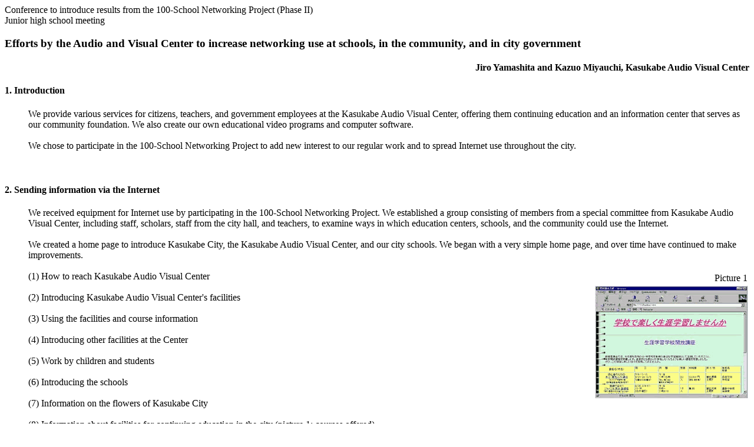

--- FILE ---
content_type: text/html
request_url: http://www.cec.or.jp/e-cec/e-report/h09seikae/b04/index.html
body_size: 11363
content:
<HTML><HEAD><TITLE>Efforts by the Audio and Visual Center to increase networking use at schools, in the community, and in city government</TITLE></HEAD><BODY bgcolor="#FFFFFF"><FONT> <P>Conference to introduce results from the 100-School Networking Project (Phase   II)<BR>  Junior high school meeting</P><h3>Efforts by the Audio and Visual Center to increase networking use at schools,   in the community, and in city government</h3><h4 ALIGN="RIGHT">Jiro Yamashita and Kazuo Miyauchi, Kasukabe Audio Visual Center</h4><h4>1. Introduction</h4></FONT> <dl>   <dd><FONT>We provide various services for citizens, teachers, and government     employees at the Kasukabe Audio Visual Center, offering them continuing education     and an information center that serves as our community foundation. We also     create our own educational video programs and computer software.<br>    <br>    We chose to participate in the 100-School Networking Project to add new interest     to our regular work and to spread Internet use throughout the city.</FONT>     <br>    <br>    <br>  </dd></dl><h4>2. Sending information via the Internet</h4><dl>   <dd>We received equipment for Internet use by participating in the 100-School     Networking Project. We established a group consisting of members from a special     committee from Kasukabe Audio Visual Center, including staff, scholars, staff     from the city hall, and teachers, to examine ways in which education centers,     schools, and the community could use the Internet.<br>    <br>    We created a home page to introduce Kasukabe City, the Kasukabe Audio Visual     Center, and our city schools. We began with a very simple home page, and over     time have continued to make improvements. <br>    <br>    <table border="0" align="right">      <tr>         <td align="right">           <div align="right">Picture 1</div>        </td>      </tr>      <tr>         <td><img src="kasuka1.gif" width="259" height="191"></td>      </tr>    </table>    (1) How to reach Kasukabe Audio Visual Center <br>    <br>    (2) Introducing Kasukabe Audio Visual Center's facilities <br>    <br>    (3) Using the facilities and course information <br>    <br>    (4) Introducing other facilities at the Center <br>    <br>    (5) Work by children and students <br>    <br>    (6) Introducing the schools <br>    <br>    (7) Information on the flowers of Kasukabe City <br>    <br>    (8) Information about facilities for continuing education in the city (picture     1: courses offered) <br>    <br>    (9) Links to home pages useful in studying<br>    <br>    <BR CLEAR=all>  </dd></dl><h4>3. Activities for schools</h4><dl>   <dd>The city has twenty elementary schools and ten junior high schools. In FY     1996, computers for office work (two for each elementary school and three     for each junior high school) were upgraded. At a junior high school, forty     computers located in the computer room were networked using an indoor LAN,     making Internet access available to each computer. However, only one of the     schools participating in the Konet plan in Kasukabe has access to the Internet,     and only one elementary school in our city uses computers in their lessons.</dd></dl><P><b>(1) Creating home pages for our city schools</b></P><dl>   <dd>We submitted a proposal to create a home page for each school to the associations     of principals and vice-principals. We received information from the schools,     converted it into HTML at the Audio Visual Center, and published the home     pages. When a school receives e-mail, we print it out and send it to them.</dd></dl><P><b>(2) Improving our training system</b></P><dl>   <dd>    <table border="0" align="left">      <tr>         <td align="right">           <div align="right">Picture 2</div>        </td>      </tr>      <tr>         <td><img src="kasuka2.jpg" width="213" height="160"></td>      </tr>    </table>    We added an Internet experience segment to our computer training system for     teachers. We held mainly in-school and basic computer training during summer     vacations. We also held well-received training courses for principals and     vice-principals at night for the interested. We improved training for creating     home pages, offering instruction on creating and updating a school home page     in cooperation with *the Audiovisual Supervisor's Association of Kasukabe     City's Education Training Institute*.</dd></dl><BR CLEAR=all><P><b>(3) Activities for schools</b></P><dl>   <dd>    <table border="0" align="right">      <tr>         <td align="right">           <div align="right">Picture 3</div>        </td>      </tr>      <tr>         <td><img src="kasuka3.jpg" width="157" height="98"></td>      </tr>    </table>    We helped create a home page for a school participating in the Konet plan,     and held a demonstration to illustrate use of a teleconferencing system. (picture     3) We downloaded material from the Internet for schools in our city to use     in lessons, including ones on &quot;life in regions with heavy snowfall&quot;     and &quot;life in warm regions.&quot; We offered advice on using such material.     Children and students began using the Internet in our center in order to collect     material for their research. Our city teachers have free access to the Internet     from our center, and they take advantage of it to gather various material.     AETs (Assistant English Teachers) exchange e-mail with people from their home     countries. We communicate with the Ministry of Education to collect and offer     data. We are also in the process of creating a proposal for Information Education     in Kasukabe City that covers privacy issues, before the time when all of our     schools have access to the Internet.</dd></dl><BR CLEAR=all><br><h4>3. Community Activities </h4><dl>   <dd>We offer computer courses and have set up a space at our center where people     can try out a computer and try publishing information about our region via     our home page. <b><br>    <br>    (1)Computing seminar for citizens:</b> Each year, we offer eight basic courses,     four word processing courses, and a spreadsheet course. The maximum number     of students for each course is twenty. We offer both day and night classes     on weekdays and weekends to accommodate a wide range of schedules. Each course     includes an introduction to the Internet. We also offer courses outside the     center. <br>    <br>    <b>(2) Experience booth: </b>We set up two computers for simulated use of     the Internet in the study salon on the first floor. We also have computers     in the audiovisual experiencing booth on the third floor, where people can     access the Internet for free. We're happy to report that the number of people     taking advantage of this opportunity is increasing steadily, and we continue     to offer assistance, provided such assistance does not interfere with our     regular work. <b><br>    <br>    (3) Our home page offers various kinds of information:</b> how to use our     facilities, a course catalog, train schedules for Kasukabe station, the progress     of the flower of the Japanese wisteria (our city flower), a list of our 16     mm films, and news concerning new video programs.<FONT> <br>    <br>    <br>    </FONT></dd></dl><h4>4. Activities for city hall employees</h4><dl>   <dd>We gather information for city hall employees and offer them instruction     on making use of this information. The city itself currently lacks the facilities     for Internet use. </dd></dl><P><b>(1) Training for city hall employees</b></P><dl>   <dd>We hold a basic training course, co-sponsored by the city hall personnel     department, that offers instruction on computing in the workplace. This course     includes experience using the Internet. After the basic training course, we     teach city hall employees how to use a spreadsheet program. This year we taught     a well-received basic training course on computer use for managers (section     chief and above).</dd></dl><P><b>(2) Using the Internet to collect information</b></P><dl>   <dd>The number of government offices with home pages is rising. One example     is Saitama prefecture's information home page on local history and culture.     People from various departments visit our center to gather information. We     have ties with a home page design firm in Kasukabe city, which creates home     pages for the International Friendship Association, the Young Men's Association,     and the Rotary Club. There are plans to set up a home page for Kasukabe city,     on which city information will be freely available.<br>    <br>    <br>  </dd></dl><h4>5. Conclusion</h4><dl>   <dd>Since participating in the 100-School Networking Project, we've had many     opportunities to become familiar with advanced computing techniques. We've     learned a lot from our experiences with participating schools from all over     Japan. In our city, the importance of networking and our center's activities     are finally winning recognition, through our training programs, the spread     of personal computers, and the growing profile of the Internet. Our ability     to promote and support Internet use currently depends on budget and human     resource constraints. There are some factors that encourage the use of the     Internet, two of which are reductions in hardware costs and the establishment     of OCN (Open Computer Network) by NTT. But budget reductions forced by falling     tax revenue have resulted in a certain hesitancy to spend money on equipment     for the Internet, since its benefits aren't readily apparent. People's skills     have continued to improve as a result of two years of continuous training,     and we believe training should be made available to a wider range of people.     More advanced courses are also needed. The people in charge of our center     are working very hard to meet all these challenges.<br>    <br>    As an audiovisual center, we want to grow to keep step with advancing technology     and to expand our activities. We would like to link ourselves to other audiovisual     centers throughout Japan and create a distributed database to pool our audiovisual     materials. We are currently discussing a project to network city schools,     public halls, and libraries, which will also make available information on     courses, events, and facility reservations. We would like to connect our center's     network to the Internet and set up terminals for public use, which citizens     would be free to use, to search a database of employment and event information.     Our vision is to grow into a community-based, easy-to-use information center.     We believe the Internet will be an essential part of realizing this vision.     </dd></dl><BR CLEAR="ALL"><HR><A HREF="http://www.cec.or.jp/" TARGET="_top"><IMG SRC="../cecLogoVSmall.gif" ALT="CEC HomePage" BORDER="0"></A><I><FONT SIZE="-1"><A HREF="../toc.html">Conference to introduce results from the 100-School Networking Project (Phase II)</A></FONT></I></BODY></HTML>�